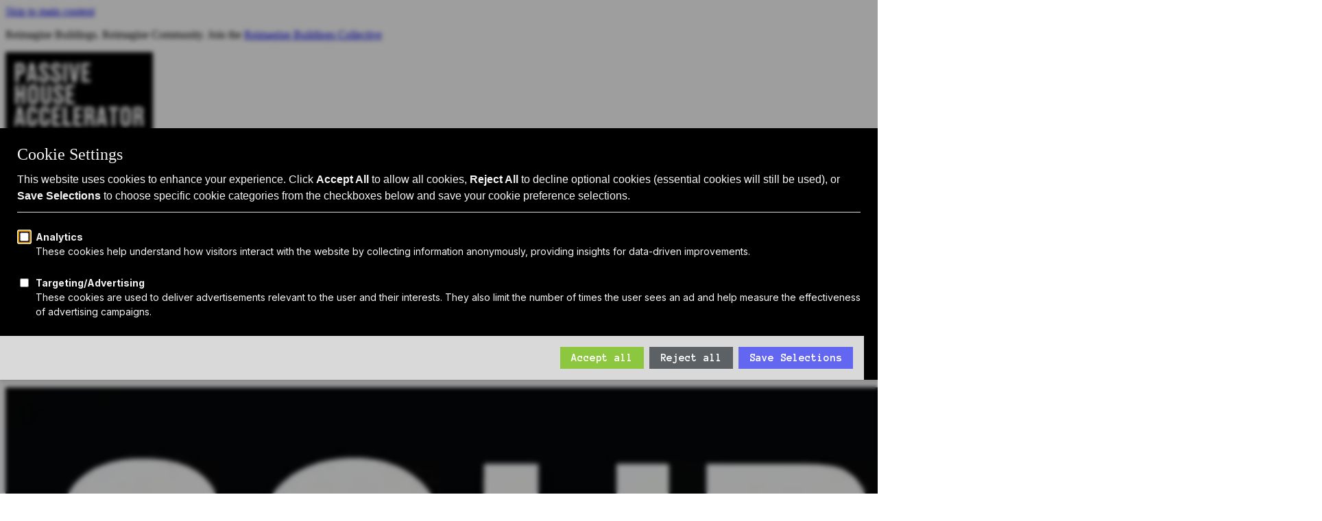

--- FILE ---
content_type: text/html; charset=UTF-8
request_url: https://passivehouseaccelerator.com/partners/source-2050
body_size: 10111
content:
<!DOCTYPE html>
<html lang="en" >
<head>
    

    
        <!-- SEO -->
        <title>Source 2050 | Passive House Accelerator</title>
<meta name="description" content="Source 2050 is the first mission-driven, curated marketplace of energy efficient and high performance building products that allows builders to find and purchase the best solutions for their projects." />
<meta property="og:type" content="website" />
<meta property="og:title" content="Source 2050" />
<meta property="og:description" content="Source 2050 is the first mission-driven, curated marketplace of energy efficient and high performance building products that allows builders to find and purchase the best solutions for their projects." />
<meta property="og:url" content="https://passivehouseaccelerator.com/partners/source-2050" />
<meta property="og:site_name" content="Passive House Accelerator" />
<meta property="og:locale" content="en_US" />
<meta name="twitter:card" content="summary_large_image" />
<meta name="twitter:title" content="Source 2050" />
<meta name="twitter:description" content="Source 2050 is the first mission-driven, curated marketplace of energy efficient and high performance building products that allows builders to find and purchase the best solutions for their projects." />
<meta property="og:image" content="https://passivehouseaccelerator.com/img/asset/cHVibGljLzIwMjMvMDkvc291cmNlLWxvZ28tc3RhY2tlZC1jb2xvci5qcGc/source-logo-stacked-color.jpg?p=seo_pro_og&s=321a44b337fef73bc8d6851dc71446a5" />
<meta property="og:image:width" content="1146" />
<meta property="og:image:height" content="600" />
<meta property="og:image:alt" content="" />
<meta name="twitter:image" content="https://passivehouseaccelerator.com/img/asset/cHVibGljLzIwMjMvMDkvc291cmNlLWxvZ28tc3RhY2tlZC1jb2xvci5qcGc/source-logo-stacked-color.jpg?p=seo_pro_twitter&s=cbe868a3199677c133d6015162f390f5" />
<meta name="twitter:image:alt" content="" />
<link href="https://passivehouseaccelerator.com" rel="home" />
<link href="https://passivehouseaccelerator.com/partners/source-2050" rel="canonical" />
<link type="text/plain" rel="author" href="https://passivehouseaccelerator.com/humans.txt" />
    

    <!-- Favicon -->
    <link rel="icon" type="image/png" sizes="16x16" href="/img/asset/cHVibGljL2d1aWRlbGluZXMvbG9nb3MvbG9nby1zcXVhcmUucG5n/logo-square.png?fm=png&w=16&s=0d2c8e22f5c9301db652adf5e53687e3">
    <link rel="icon" type="image/png" sizes="32x32" href="/img/asset/cHVibGljL2d1aWRlbGluZXMvbG9nb3MvbG9nby1zcXVhcmUucG5n/logo-square.png?fm=png&w=32&s=97a7462210f99f2878aa903b0633b598">
    <link rel="icon" type="image/png" sizes="48x48" href="/img/asset/cHVibGljL2d1aWRlbGluZXMvbG9nb3MvbG9nby1zcXVhcmUucG5n/logo-square.png?fm=png&w=48&s=c56cd3c0aedade52dae6d26de317c022">
    <link rel="apple-touch-icon" type="image/png" sizes="167x167" href="/img/asset/cHVibGljL2d1aWRlbGluZXMvbG9nb3MvbG9nby1zcXVhcmUucG5n/logo-square.png?fm=png&w=167&s=b922afcd7e4b4f61c16edbeedd50d425">
    <link rel="apple-touch-icon" type="image/png" sizes="180x180" href="/img/asset/cHVibGljL2d1aWRlbGluZXMvbG9nb3MvbG9nby1zcXVhcmUucG5n/logo-square.png?fm=png&w=180&s=51214a9319a0203bbce135ba5e9ba30e">
    <link rel="icon" type="image/png" sizes="192x192" href="/img/asset/cHVibGljL2d1aWRlbGluZXMvbG9nb3MvbG9nby1zcXVhcmUucG5n/logo-square.png?fm=png&w=192&s=0d5e992f324b60880506778fb407c646">

    

    <!-- Localization -->
    
        
            
                <link rel="alternate" hreflang="en-us" href="https://passivehouseaccelerator.com/partners/source-2050" />
            
        
    
    <!-- Responsive Settings -->
    <meta name="viewport" content="width=device-width, initial-scale=1.0">

    <!-- !HEAD > CUSTOM SITE SPECIFIC GLOBAL HEAD TAGS -->
    <!-- Google Tag Manager -->
<script type="aa53ef3221143f2f3ce7f311-text/javascript">(function(w,d,s,l,i){w[l]=w[l]||[];w[l].push({'gtm.start':
new Date().getTime(),event:'gtm.js'});var f=d.getElementsByTagName(s)[0],
j=d.createElement(s),dl=l!='dataLayer'?'&l='+l:'';j.async=true;j.src=
'https://www.googletagmanager.com/gtm.js?id='+i+dl;f.parentNode.insertBefore(j,f);
})(window,document,'script','dataLayer','GTM-5928GGG7');</script>
<!-- End Google Tag Manager -->
    <!-- /CUSTOM SITE SPECIFIC GLOBAL HEAD TAGS -->

    <!-- !HEAD > CORE STYLES, ICONS, & HEAD SCRIPTS -->
    <script src="https://kit.fontawesome.com/b3fdd469b4.js" crossorigin="anonymous" defer type="aa53ef3221143f2f3ce7f311-text/javascript"></script>

    <!-- Livewire Styles -->
    <!-- Livewire Styles --><style >[wire\:loading][wire\:loading], [wire\:loading\.delay][wire\:loading\.delay], [wire\:loading\.inline-block][wire\:loading\.inline-block], [wire\:loading\.inline][wire\:loading\.inline], [wire\:loading\.block][wire\:loading\.block], [wire\:loading\.flex][wire\:loading\.flex], [wire\:loading\.table][wire\:loading\.table], [wire\:loading\.grid][wire\:loading\.grid], [wire\:loading\.inline-flex][wire\:loading\.inline-flex] {display: none;}[wire\:loading\.delay\.none][wire\:loading\.delay\.none], [wire\:loading\.delay\.shortest][wire\:loading\.delay\.shortest], [wire\:loading\.delay\.shorter][wire\:loading\.delay\.shorter], [wire\:loading\.delay\.short][wire\:loading\.delay\.short], [wire\:loading\.delay\.default][wire\:loading\.delay\.default], [wire\:loading\.delay\.long][wire\:loading\.delay\.long], [wire\:loading\.delay\.longer][wire\:loading\.delay\.longer], [wire\:loading\.delay\.longest][wire\:loading\.delay\.longest] {display: none;}[wire\:offline][wire\:offline] {display: none;}[wire\:dirty]:not(textarea):not(input):not(select) {display: none;}:root {--livewire-progress-bar-color: #2299dd;}[x-cloak] {display: none !important;}[wire\:cloak] {display: none !important;}</style>

    <!-- Recaptcha -->
    <script src="https://www.google.com/recaptcha/api.js" async defer type="aa53ef3221143f2f3ce7f311-text/javascript"></script>


    <!-- Alpine -->
    <script defer src="/js/js.cookie.min.js" type="aa53ef3221143f2f3ce7f311-text/javascript"></script>

    <!-- Commerce Scripts -->
    

    <!-- /CORE STYLES, ICONS, & SCRIPTS -->

    <!-- !HEAD > CUSTOM SITE SPECIFIC THEME STYLES -->
    <link rel="preload" as="style" href="https://passivehouseaccelerator.com/build/assets/site-lMKO-vKG.css" /><link rel="stylesheet" href="https://passivehouseaccelerator.com/build/assets/site-lMKO-vKG.css" data-navigate-track="reload" />


    <!-- Optional Page Specific Internal Styles -->
    
<!-- Internal Styles -->
    <style>
        
    </style>

    <!-- /END CUSTOM SITE SPECIFIC THEME STYLES -->
<script data-cfasync="false" nonce="88173355-c67d-4b25-b968-0cf3d15e08a5">try{(function(w,d){!function(j,k,l,m){if(j.zaraz)console.error("zaraz is loaded twice");else{j[l]=j[l]||{};j[l].executed=[];j.zaraz={deferred:[],listeners:[]};j.zaraz._v="5874";j.zaraz._n="88173355-c67d-4b25-b968-0cf3d15e08a5";j.zaraz.q=[];j.zaraz._f=function(n){return async function(){var o=Array.prototype.slice.call(arguments);j.zaraz.q.push({m:n,a:o})}};for(const p of["track","set","debug"])j.zaraz[p]=j.zaraz._f(p);j.zaraz.init=()=>{var q=k.getElementsByTagName(m)[0],r=k.createElement(m),s=k.getElementsByTagName("title")[0];s&&(j[l].t=k.getElementsByTagName("title")[0].text);j[l].x=Math.random();j[l].w=j.screen.width;j[l].h=j.screen.height;j[l].j=j.innerHeight;j[l].e=j.innerWidth;j[l].l=j.location.href;j[l].r=k.referrer;j[l].k=j.screen.colorDepth;j[l].n=k.characterSet;j[l].o=(new Date).getTimezoneOffset();if(j.dataLayer)for(const t of Object.entries(Object.entries(dataLayer).reduce((u,v)=>({...u[1],...v[1]}),{})))zaraz.set(t[0],t[1],{scope:"page"});j[l].q=[];for(;j.zaraz.q.length;){const w=j.zaraz.q.shift();j[l].q.push(w)}r.defer=!0;for(const x of[localStorage,sessionStorage])Object.keys(x||{}).filter(z=>z.startsWith("_zaraz_")).forEach(y=>{try{j[l]["z_"+y.slice(7)]=JSON.parse(x.getItem(y))}catch{j[l]["z_"+y.slice(7)]=x.getItem(y)}});r.referrerPolicy="origin";r.src="/cdn-cgi/zaraz/s.js?z="+btoa(encodeURIComponent(JSON.stringify(j[l])));q.parentNode.insertBefore(r,q)};["complete","interactive"].includes(k.readyState)?zaraz.init():j.addEventListener("DOMContentLoaded",zaraz.init)}}(w,d,"zarazData","script");window.zaraz._p=async d$=>new Promise(ea=>{if(d$){d$.e&&d$.e.forEach(eb=>{try{const ec=d.querySelector("script[nonce]"),ed=ec?.nonce||ec?.getAttribute("nonce"),ee=d.createElement("script");ed&&(ee.nonce=ed);ee.innerHTML=eb;ee.onload=()=>{d.head.removeChild(ee)};d.head.appendChild(ee)}catch(ef){console.error(`Error executing script: ${eb}\n`,ef)}});Promise.allSettled((d$.f||[]).map(eg=>fetch(eg[0],eg[1])))}ea()});zaraz._p({"e":["(function(w,d){})(window,document)"]});})(window,document)}catch(e){throw fetch("/cdn-cgi/zaraz/t"),e;};</script></head>

<body data-spy="scroll" data-target="#navbar-scroll" data-offset="60" id="page-52ad2dc9-5fac-4a18-80da-eda9e80af1ad" class="site-default " x-data>
    <!-- SKIP TO MAIN CONTENT -->
    <a href="#wrapper" class="sr-only sr-only-focusable">Skip to main content</a>

    <!-- Tags Body -->
    <!-- Google Tag Manager (noscript) -->
<noscript><iframe src="https://www.googletagmanager.com/ns.html?id=GTM-5928GGG7"
height="0" width="0" style="display:none;visibility:hidden"></iframe></noscript>
<!-- End Google Tag Manager (noscript) -->
    
        
    

    <!-- !HEADER -->
    

    

    <!-- !WRAPPER -->
    <div id="wrapper" class="clearfix" role="main">
        <!-- !WAPPER > HEADER -->
        
            
    
        <!-- !GLOBAL CONTENT > Alert -->
        <div class="p-0 m-0 container-fluid global-alert">
            <div class="p-0 m-0 row">
                <div class="p-0 m-0 col-12">
                    <div class="p-2 m-0 text-center rounded-0 alert alert-dark" role="alert">
                        <p>Reimagine Buildings. Reimagine Community. Join the <a href="https://collective.reimaginebuildings.com/">Reimagine Buildings Collective</a> </p>
                    </div>
                </div>
            </div>
        </div>
    

<nav class="navbar navbar-expand-lg navbar-main bg-white py-lg-2">
	<div class="container-lg px-lg-0">
        <div class="w-100 w-lg-auto ">
            <div class="container d-flex justify-content-between align-items-center">
                <div class="navbar-brand">
                    <a href="/">
                        <img src="/img/passivehouse-logo.svg" alt="Passive House Accelerator" />
                    </a>
                    <p class="mt-2 mb-0 text-black font-weight-bold">Catalyst for Zero Carbon Building</p>
                </div>
                <a class="ml-auto mr-3 search d-lg-none" data-toggle="modal" data-target="#searchModal"><i class="far fa-search"></i><span class="sr-only">Search</span></a>
                <button class="navbar-toggler hamburger hamburger--squeeze collapsed" type="button" data-toggle="collapse" data-target="#navbarSupportedContent" aria-controls="navbarSupportedContent" aria-expanded="false" aria-label="Toggle navigation">
                    <div class="hamburger-box">
                        <div class="hamburger-inner"></div>
                    </div>
                </button>
            </div>
        </div>
        <div class="nav-background">
            <div class="container overflow-hidden position-relative overflow-lg-visible">
                <div class="collapse navbar-collapse" id="navbarSupportedContent">
                    <div class="py-4 ml-auto d-flex flex-column py-lg-0">
                        <ul class="order-2 navbar-nav navbar-nav-small justify-content-end order-lg-1">
    
        
    
</ul>

                        <ul class="order-1 navbar-nav justify-content-end align-items-lg-end order-lg-2">
    <!-- Main Nav -->
    
        
            <li class="nav-item dropdown">
                <a
                    class="nav-link dropdown-toggle"
                    href="#"
                    id="navbarDropdown2"
                    role="button"
                    data-toggle="dropdown"
                    aria-haspopup="true"
                    aria-expanded="false">
                    Passive House 101
                </a>

                <div class="dropdown-menu dropdown-menu-left" aria-labelledby="navbarDropdown2">
                    <div class="dropdown-item-group">
                        
                            <a href="/passive-house" class="dropdown-item">Passive House Intro</a>

                        
                            <a href="/passive-house/benefits" class="dropdown-item">Why: Benefits</a>

                        
                            <a href="/passive-house/standards" class="dropdown-item">What: Standards</a>

                        
                            <a href="/passive-house/design" class="dropdown-item">How: Design Principles</a>

                        
                            <a href="/passive-house/retrofits" class="dropdown-item">Passive House Retrofits</a>

                        
                    </div>
                </div>
            </li>
        
    
        
            <li class="nav-item dropdown">
                <a
                    class="nav-link dropdown-toggle"
                    href="#"
                    id="navbarDropdown2"
                    role="button"
                    data-toggle="dropdown"
                    aria-haspopup="true"
                    aria-expanded="false">
                    Attend
                </a>

                <div class="dropdown-menu dropdown-menu-left" aria-labelledby="navbarDropdown2">
                    <div class="dropdown-item-group">
                        
                            <a href="/events" class="dropdown-item">Events Calendar</a>

                        
                            <a href="/events/passive-house-live" class="dropdown-item">Passive House Accelerator LIVE!</a>

                        
                    </div>
                </div>
            </li>
        
    
        
            <li class="nav-item dropdown">
                <a
                    class="nav-link dropdown-toggle"
                    href="#"
                    id="navbarDropdown2"
                    role="button"
                    data-toggle="dropdown"
                    aria-haspopup="true"
                    aria-expanded="false">
                    Explore
                </a>

                <div class="dropdown-menu dropdown-menu-left" aria-labelledby="navbarDropdown2">
                    <div class="dropdown-item-group">
                        
                            <a href="/articles" class="dropdown-item">Articles</a>

                        
                            <a href="/videos" class="dropdown-item">Videos</a>

                        
                            <a href="/magazine" class="dropdown-item">Magazine</a>

                        
                            <a href="/projects" class="dropdown-item">Projects</a>

                        
                            <a href="/podcast" class="dropdown-item">Podcast</a>

                        
                            <a href="https://shop.spreadshirt.com/passive-house-accelerator/" class="dropdown-item">Shop</a>

                        
                            <a href="https://docs.google.com/forms/d/e/1FAIpQLSeAJPGvSNUSTMrqDbOGg4ljcQGb56ZocDtZaBxVGgkDKzAfHw/viewform?gxids=7628" class="dropdown-item">Submit your project</a>

                        
                    </div>
                </div>
            </li>
        
    
        
            <li class="nav-item dropdown">
                <a
                    class="nav-link dropdown-toggle"
                    href="#"
                    id="navbarDropdown2"
                    role="button"
                    data-toggle="dropdown"
                    aria-haspopup="true"
                    aria-expanded="false">
                    About Us
                </a>

                <div class="dropdown-menu dropdown-menu-left" aria-labelledby="navbarDropdown2">
                    <div class="dropdown-item-group">
                        
                            <a href="/about" class="dropdown-item">Who We Are</a>

                        
                            <a href="/about/sponsors" class="dropdown-item">Sponsors</a>

                        
                            <a href="/manufacturers" class="dropdown-item">Manufacturer Partners</a>

                        
                            <a href="/services" class="dropdown-item">Services</a>

                        
                            <a href="/subscribe" class="dropdown-item">Subscribe to PH Weekly</a>

                        
                    </div>
                </div>
            </li>
        
    
        
            <li class="nav-item">
                <a href="https://www.reimaginebuildings.com/" class="nav-link">Join RB Collective</a>

            </li>
        
    
    <li class="nav-item"><a class="nav-link search d-none d-lg-inline-block" data-toggle="modal" data-target="#searchModal"><i class="far fa-search"></i> Search</a></li>
</ul>

                    </div>
                </div>
            </div>
        </div>
    </div>
</nav>


<div class="modal fade" id="searchModal" tabindex="-1" role="dialog" aria-labelledby="searchModalLabel" aria-hidden="true" data-backdrop="static">
  <div class="modal-dialog modal-dialog-centered modal-lg">
    <div class="modal-content">
      <div class="modal-header">

      </div>
      <div class="modal-body">
        <form action="/search" method="GET">
          <div class="form-group border-bottom-1 d-flex" >
            <label for="navSearch" class="sr-only col-form-label">Search</label>
            <input name="q" type="search" class="pl-0 form-control" id="navSearch" placeholder="Search">
            <button type="button" class="close" data-dismiss="modal" aria-label="Close">
                <span class="fal fa-times"></span>
            </button>
          </div>
        </form>
      </div>
    </div>
  </div>
</div>

        

        

	      <!-- !WRAPPER > CONTENT -->
        
<!-- !BODY CONTENT -->
<section id="content" class="pt-5 pb-0">
	<div class="p-0 content-wrap">
        
            
                

                
                
                    
<!-- !BODY CONTENT > Text -->
<section class="text">
	<div class="container">
		<div class="row justify-content-center">
			<div class="col-xl-8 col-lg-9 px-4 px-sm-2">
				<article>
                    <h1>Source 2050</h1>
				</article>
			</div>
		</div>
	</div>
</section>


                
                    
  <!-- !BODY CONTENT > grid_16 -->
<section id="lp7il25h" class="grid_16 ">
    <div class="container">
        <div class="row justify-content-center">
            
                
                    <div class="col-12 col-lg-4 d-flex">
                        <div class="card ">
    
        
    <img
        style="object-position: 50% 50%"
        alt="Source Logo Stacked 1665451190"
         width="1920"
         height="1026"
        src="
    /img/asset/cHVibGljL21hbnVmYWN0dXJlcnMvU291cmNlLUxvZ28tU3RhY2tlZC0xNjY1NDUxMTkwLnBuZw/Source-Logo-Stacked-1665451190.png?w=960&fit=crop&fm=webp&q=60&filt=0&s=25aa47975b5cd9067c0651d815fd16c6

"
        class="card-img-top"
        
            srcset="
                
    /img/asset/cHVibGljL21hbnVmYWN0dXJlcnMvU291cmNlLUxvZ28tU3RhY2tlZC0xNjY1NDUxMTkwLnBuZw/Source-Logo-Stacked-1665451190.png?w=582&fit=crop&fm=webp&q=60&filt=0&s=b992642818e0e8cf0597f883fdfbb703

 582w,
                
    /img/asset/cHVibGljL21hbnVmYWN0dXJlcnMvU291cmNlLUxvZ28tU3RhY2tlZC0xNjY1NDUxMTkwLnBuZw/Source-Logo-Stacked-1665451190.png?w=768&fit=crop&fm=webp&q=60&filt=0&s=65a504254997226e0ac85e3e4d19b36e

 768w,
                
    /img/asset/cHVibGljL21hbnVmYWN0dXJlcnMvU291cmNlLUxvZ28tU3RhY2tlZC0xNjY1NDUxMTkwLnBuZw/Source-Logo-Stacked-1665451190.png?w=960&fit=crop&fm=webp&q=60&filt=0&s=25aa47975b5cd9067c0651d815fd16c6

 960w,
                
    /img/asset/cHVibGljL21hbnVmYWN0dXJlcnMvU291cmNlLUxvZ28tU3RhY2tlZC0xNjY1NDUxMTkwLnBuZw/Source-Logo-Stacked-1665451190.png?w=1200&fit=crop&fm=webp&q=60&filt=0&s=e6ce6e5e3d191fe9b1898401a03a5c5d

 1200w,
                
    /img/asset/cHVibGljL21hbnVmYWN0dXJlcnMvU291cmNlLUxvZ28tU3RhY2tlZC0xNjY1NDUxMTkwLnBuZw/Source-Logo-Stacked-1665451190.png?w=1920&fit=crop&fm=webp&q=60&filt=0&s=f10e1af9ab068594b61ccab2c855fc45

 1920w
            "
            
            sizes="
                
                    (max-width: 575px) 554px,
                
                
                    (min-width: 576px) and (max-width: 768px) 249px,
                
                
                    (min-width: 768px) and (max-width: 991px) 336px,
                
                
                    (min-width: 992px) and (max-width: 1199px) 296px,
                
                
                    (min-width: 1200px) 354px,
                
                100vw
            "
        
        loading="lazy"
    />


    
    <div class="py-3 card-body">
        
        
    </div>
</div>

                    </div>
                
            
                
                    <div class="col-12 col-lg-4 d-flex">
                        <div class="card ">
    
    <div class="py-3 card-body">
        <h3 class="h3 mb-1">Contact</h3>
        <p><strong>Website(s)</strong></p><p><a href="https://source2050.com/"><u>https://source2050.com/</u></a></p>
    </div>
</div>

                    </div>
                
            
                
                    <div class="col-12 col-lg-4 d-flex">
                        <div class="card ">
    
    <div class="py-3 card-body">
        <h3 class="h3 mb-1">Work</h3>
        <p><strong>Category</strong></p><ul><li><p>Building Envelope</p></li><li><p>Building Mechanical / Services</p></li><li><p>Automation Controls</p></li><li><p>Windows &amp; Doors</p></li></ul>
    </div>
</div>

                    </div>
                
            
        </div>
    </div>
</section>
<!-- / end -->

  



                
                    
<!-- !BODY CONTENT > Text -->
<section class="text">
	<div class="container">
		<div class="row justify-content-center">
			<div class="col-xl-8 col-lg-9 px-4 px-sm-2">
				<article>
                    <h2>Description</h2><p>Source 2050 is the first mission-driven, curated marketplace of energy efficient and high performance building products that allows builders to find and purchase the best solutions for their projects.</p><p style="text-align: start;">Source 2050 lets architects, contractors and engineers search, filter, and compare products by the specs that matter to them. They can create and share with their teams project-specific, collaborative Spec Lists with accurate pricing, shipping times and get support directly from the manufacturer of every product.</p><p style="text-align: start;">Launching soon, Source 2050 will be rolling out additional features that will make building efficiently even easier, from advanced fulfillment solutions to take off and sizing tools to best-in-class educational resources, workshops and partnerships.</p><p style="text-align: start;">Together, we will build better today to preserve our tomorrow.</p><p></p>
				</article>
			</div>
		</div>
	</div>
</section>


                
                    
  <!-- !BODY CONTENT > horizontal_rule -->

    <div class="container horizontal_rule default">
        <hr/>
    </div>


  



                
                    
<!-- !BODY CONTENT > Text -->
<section class="text">
	<div class="container">
		<div class="row justify-content-center">
			<div class="col-xl-8 col-lg-9 px-4 px-sm-2">
				<article>
                    <p></p>
				</article>
			</div>
		</div>
	</div>
</section>


                
                    
    <!-- !BODY CONTENT > entries_1 -->
<section id="lp7jmufk" class="entries_1">
    <div class="container">
        
            <div class="row">
                <h2 class="text-center block-heading col">Related Articles</h2>
            </div>
        

        <div wire:snapshot="{&quot;data&quot;:{&quot;chosen_filters&quot;:[[],{&quot;s&quot;:&quot;arr&quot;}],&quot;collection&quot;:null,&quot;collections&quot;:[[],{&quot;s&quot;:&quot;arr&quot;}],&quot;column_classes&quot;:null,&quot;container_classes&quot;:null,&quot;crop&quot;:&quot;rectangle&quot;,&quot;date_format&quot;:&quot;n\/j\/y&quot;,&quot;filteredLocations&quot;:null,&quot;entry_ids&quot;:[[&quot;c73686f7-387a-4dd6-9db6-de3ecccbb6c3&quot;,&quot;c82347af-88a2-4809-9595-faf8b8cad675&quot;,&quot;57cd054e-85da-41f8-b9d9-d262fa6c2f0b&quot;,&quot;5dc3ce49-9a84-4f73-8c33-0ff1d67ae6cb&quot;],{&quot;s&quot;:&quot;arr&quot;}],&quot;entries_choice&quot;:&quot;entries&quot;,&quot;filter_by&quot;:[[],{&quot;s&quot;:&quot;arr&quot;}],&quot;filter_condition&quot;:[{&quot;value&quot;:&quot;any&quot;,&quot;label&quot;:&quot;OR&quot;,&quot;key&quot;:&quot;any&quot;},{&quot;s&quot;:&quot;arr&quot;}],&quot;hide_author&quot;:false,&quot;hide_points_of_interest&quot;:false,&quot;hide_summary&quot;:true,&quot;limit&quot;:6,&quot;no_results_text&quot;:null,&quot;paginate&quot;:false,&quot;show_categories&quot;:true,&quot;show_date&quot;:true,&quot;sort&quot;:&quot;default&quot;,&quot;user_filters&quot;:[[],{&quot;class&quot;:&quot;Illuminate\\Support\\Collection&quot;,&quot;s&quot;:&quot;clctn&quot;}],&quot;use_location&quot;:false,&quot;users&quot;:null,&quot;siteHandle&quot;:&quot;default&quot;,&quot;paginators&quot;:[[],{&quot;s&quot;:&quot;arr&quot;}]},&quot;memo&quot;:{&quot;id&quot;:&quot;ZFeM8mJD3P6jfHQBQzb9&quot;,&quot;name&quot;:&quot;articles.three&quot;,&quot;path&quot;:&quot;partners\/source-2050&quot;,&quot;method&quot;:&quot;GET&quot;,&quot;children&quot;:[],&quot;scripts&quot;:[],&quot;assets&quot;:[],&quot;errors&quot;:[],&quot;locale&quot;:&quot;en&quot;},&quot;checksum&quot;:&quot;3443212728e1415b52a09a4f36ae14caf36cc975f536ae65e41eed2abe67c2e7&quot;}" wire:effects="{&quot;url&quot;:{&quot;chosen_filters&quot;:{&quot;as&quot;:&quot;filters&quot;,&quot;use&quot;:&quot;replace&quot;,&quot;alwaysShow&quot;:false,&quot;except&quot;:null}},&quot;listeners&quot;:[&quot;refreshArticles&quot;]}" wire:id="ZFeM8mJD3P6jfHQBQzb9">
    
    <div class="row justify-content-center" id="entries">
        
            
            
    
        
    <a href="/articles/solving-the-passive-house-materials-marketplace" class="col-12 col-md-6 col-lg-4 d-flex" wire:key="c73686f7-387a-4dd6-9db6-de3ecccbb6c3">
        <div class="card hover-effect term-news term-sponsored term-article">
    
    

    <div class="card-img-wrapper">
        
    <img
        style="object-position: 50% 50%"
        alt="logo tagline blue marble"
         width="1280"
         height="720"
        src="
    
        /img/asset/cHVibGljL2FydGljbGVzL2xvZ28tdGFnbGluZS1ibHVlLW1hcmJsZS5wbmc/logo-tagline-blue-marble.png?w=640&h=360&fit=crop&fm=webp&q=60&filt=0&s=e0baff1baf5d6ce87a207b0b65bed2dd
    

"
        class="card-img-top"
        
            srcset="
                
    
        /img/asset/cHVibGljL2FydGljbGVzL2xvZ28tdGFnbGluZS1ibHVlLW1hcmJsZS5wbmc/logo-tagline-blue-marble.png?w=388&h=218&fit=crop&fm=webp&q=60&filt=0&s=bab368c66fc671033d73bdfeaeb8e887
    

 388w,
                
    
        /img/asset/cHVibGljL2FydGljbGVzL2xvZ28tdGFnbGluZS1ibHVlLW1hcmJsZS5wbmc/logo-tagline-blue-marble.png?w=512&h=288&fit=crop&fm=webp&q=60&filt=0&s=fa0f4bdd862e665c5a19fd564f6de146
    

 512w,
                
    
        /img/asset/cHVibGljL2FydGljbGVzL2xvZ28tdGFnbGluZS1ibHVlLW1hcmJsZS5wbmc/logo-tagline-blue-marble.png?w=640&h=360&fit=crop&fm=webp&q=60&filt=0&s=e0baff1baf5d6ce87a207b0b65bed2dd
    

 640w,
                
    
        /img/asset/cHVibGljL2FydGljbGVzL2xvZ28tdGFnbGluZS1ibHVlLW1hcmJsZS5wbmc/logo-tagline-blue-marble.png?w=800&h=450&fit=crop&fm=webp&q=60&filt=0&s=ab6e789bb5a81adc654ec5bee1cd84e0
    

 800w,
                
    
        /img/asset/cHVibGljL2FydGljbGVzL2xvZ28tdGFnbGluZS1ibHVlLW1hcmJsZS5wbmc/logo-tagline-blue-marble.png?w=1280&h=720&fit=crop&fm=webp&q=60&filt=0&s=045a8a5a1ff78f507140889caeb42afa
    

 1280w
            "
            
            sizes="
                
                    (max-width: 575px) 100vw,
                
                
                    (min-width: 576px) and (max-width: 768px) 100vw,
                
                
                    (min-width: 768px) and (max-width: 991px) 100vw,
                
                
                    (min-width: 992px) and (max-width: 1199px) 100vw,
                
                
                    (min-width: 1200px) 100vw,
                
                100vw
            "
        
        loading="lazy"
    />


    </div>
    <div class="py-3 card-body">
        <p class="small">10/24/22</p>
        <h2>Solving the Passive House Materials Marketplace</h2>
        
        
        
        <p class="opacity-50 small">News, Sponsored, Article</p>
    </div>
    
        
            
                
                    <div class="card-footer">
                        <div class="d-flex align-items-center">
                            
    <img
        style="object-position: 50% 50%"
        alt="Michael Ingui"
         width="300"
         height="300"
        src="
    
        /img/asset/cHVibGljL2F2YXRhcnMvSU1HXzQxMDAuanBn/IMG_4100.jpg?w=150&h=150&fit=crop&fm=webp&q=60&filt=0&s=e0296aedf4bf45437a9c90fdad7fda6d
    

"
        class="mr-2 avatar"
        
            srcset="
                
    
        /img/asset/cHVibGljL2F2YXRhcnMvSU1HXzQxMDAuanBn/IMG_4100.jpg?w=91&h=91&fit=crop&fm=webp&q=60&filt=0&s=155f04a6aa6f05ea2bfb6673adf53ab2
    

 91w,
                
    
        /img/asset/cHVibGljL2F2YXRhcnMvSU1HXzQxMDAuanBn/IMG_4100.jpg?w=120&h=120&fit=crop&fm=webp&q=60&filt=0&s=6ea3a49c6536c796bb686eaf321af4fb
    

 120w,
                
    
        /img/asset/cHVibGljL2F2YXRhcnMvSU1HXzQxMDAuanBn/IMG_4100.jpg?w=150&h=150&fit=crop&fm=webp&q=60&filt=0&s=e0296aedf4bf45437a9c90fdad7fda6d
    

 150w,
                
    
        /img/asset/cHVibGljL2F2YXRhcnMvSU1HXzQxMDAuanBn/IMG_4100.jpg?w=188&h=188&fit=crop&fm=webp&q=60&filt=0&s=a0a441123621f24dae45b7ee26b0e7aa
    

 188w,
                
    
        /img/asset/cHVibGljL2F2YXRhcnMvSU1HXzQxMDAuanBn/IMG_4100.jpg?w=300&h=300&fit=crop&fm=webp&q=60&filt=0&s=8110b7e0e979c7699914ef3aadd166d5
    

 300w
            "
            
            sizes="
                
                    (max-width: 575px) 100vw,
                
                
                    (min-width: 576px) and (max-width: 768px) 100vw,
                
                
                    (min-width: 768px) and (max-width: 991px) 100vw,
                
                
                    (min-width: 992px) and (max-width: 1199px) 100vw,
                
                
                    (min-width: 1200px) 100vw,
                
                100vw
            "
        
        loading="lazy"
    />


                            <span>Michael Ingui</span>
                        </div>
                    </div>
                
                    <div class="card-footer">
                        <div class="d-flex align-items-center">
                            
    <img
        style="object-position: 50% 50%"
        alt="John Knapp"
         width="300"
         height="300"
        src="
    
        /img/asset/cHVibGljL2F2YXRhcnMvam9obi1rbmFwcC5qcGVn/john-knapp.jpeg?w=150&h=150&fit=crop&fm=webp&q=60&filt=0&s=0488b29773a7fbcf7330ff7b434bb2b8
    

"
        class="mr-2 avatar"
        
            srcset="
                
    
        /img/asset/cHVibGljL2F2YXRhcnMvam9obi1rbmFwcC5qcGVn/john-knapp.jpeg?w=91&h=91&fit=crop&fm=webp&q=60&filt=0&s=071b5cab7bf00c434c0fff1b00cbf8f0
    

 91w,
                
    
        /img/asset/cHVibGljL2F2YXRhcnMvam9obi1rbmFwcC5qcGVn/john-knapp.jpeg?w=120&h=120&fit=crop&fm=webp&q=60&filt=0&s=6e6bea5f0295de31855ed9edf0f2b842
    

 120w,
                
    
        /img/asset/cHVibGljL2F2YXRhcnMvam9obi1rbmFwcC5qcGVn/john-knapp.jpeg?w=150&h=150&fit=crop&fm=webp&q=60&filt=0&s=0488b29773a7fbcf7330ff7b434bb2b8
    

 150w,
                
    
        /img/asset/cHVibGljL2F2YXRhcnMvam9obi1rbmFwcC5qcGVn/john-knapp.jpeg?w=188&h=188&fit=crop&fm=webp&q=60&filt=0&s=f8a58aca91c05c892767bb0aea8f5d54
    

 188w,
                
    
        /img/asset/cHVibGljL2F2YXRhcnMvam9obi1rbmFwcC5qcGVn/john-knapp.jpeg?w=300&h=300&fit=crop&fm=webp&q=60&filt=0&s=218653461ba7f15d51741c25a5963956
    

 300w
            "
            
            sizes="
                
                    (max-width: 575px) 100vw,
                
                
                    (min-width: 576px) and (max-width: 768px) 100vw,
                
                
                    (min-width: 768px) and (max-width: 991px) 100vw,
                
                
                    (min-width: 992px) and (max-width: 1199px) 100vw,
                
                
                    (min-width: 1200px) 100vw,
                
                100vw
            "
        
        loading="lazy"
    />


                            <span>John Knapp</span>
                        </div>
                    </div>
                
            
        
    
</div>

    </a>


    
        
    <a href="/articles/using-ultrasound-to-detect-air-leaks-with-coltraco-s-portscanner-r-airtight" class="col-12 col-md-6 col-lg-4 d-flex" wire:key="c82347af-88a2-4809-9595-faf8b8cad675">
        <div class="card hover-effect term-sponsored term-airtightness">
    
    

    <div class="card-img-wrapper">
        
    <img
        style="object-position: 50% 50%"
        alt="20220311 122100"
         width="1280"
         height="720"
        src="
    
        /img/asset/cHVibGljL2FydGljbGVzLzIwMjIwMzExXzEyMjEwMC5qcGc/20220311_122100.jpg?w=640&h=360&fit=crop&fm=webp&q=60&filt=0&s=ec706a65d55cc4d2fb91a067939d4b2a
    

"
        class="card-img-top"
        
            srcset="
                
    
        /img/asset/cHVibGljL2FydGljbGVzLzIwMjIwMzExXzEyMjEwMC5qcGc/20220311_122100.jpg?w=388&h=218&fit=crop&fm=webp&q=60&filt=0&s=b62c86763694aed40e4530b2cac01529
    

 388w,
                
    
        /img/asset/cHVibGljL2FydGljbGVzLzIwMjIwMzExXzEyMjEwMC5qcGc/20220311_122100.jpg?w=512&h=288&fit=crop&fm=webp&q=60&filt=0&s=011651618d941b18d750b0d508e7069e
    

 512w,
                
    
        /img/asset/cHVibGljL2FydGljbGVzLzIwMjIwMzExXzEyMjEwMC5qcGc/20220311_122100.jpg?w=640&h=360&fit=crop&fm=webp&q=60&filt=0&s=ec706a65d55cc4d2fb91a067939d4b2a
    

 640w,
                
    
        /img/asset/cHVibGljL2FydGljbGVzLzIwMjIwMzExXzEyMjEwMC5qcGc/20220311_122100.jpg?w=800&h=450&fit=crop&fm=webp&q=60&filt=0&s=b26bc2c5b52873c4be8ba37a1c098ab3
    

 800w,
                
    
        /img/asset/cHVibGljL2FydGljbGVzLzIwMjIwMzExXzEyMjEwMC5qcGc/20220311_122100.jpg?w=1280&h=720&fit=crop&fm=webp&q=60&filt=0&s=c738f4eb1b43bea14d42df68576c3808
    

 1280w
            "
            
            sizes="
                
                    (max-width: 575px) 100vw,
                
                
                    (min-width: 576px) and (max-width: 768px) 100vw,
                
                
                    (min-width: 768px) and (max-width: 991px) 100vw,
                
                
                    (min-width: 992px) and (max-width: 1199px) 100vw,
                
                
                    (min-width: 1200px) 100vw,
                
                100vw
            "
        
        loading="lazy"
    />


    </div>
    <div class="py-3 card-body">
        <p class="small">2/13/23</p>
        <h2>Using Ultrasound to Detect Air Leaks with Coltraco's Portscanner® Airtight</h2>
        
        
        
        <p class="opacity-50 small">Sponsored, Airtightness</p>
    </div>
    
        
            
        
    
</div>

    </a>


    
        
    <a href="/articles/source-2050-joins-the-accelerator-as-a-champion-sponsor" class="col-12 col-md-6 col-lg-4 d-flex" wire:key="57cd054e-85da-41f8-b9d9-d262fa6c2f0b">
        <div class="card hover-effect term-news term-article term-sponsored">
    
    

    <div class="card-img-wrapper">
        
    <img
        style="object-position: 50% 50%"
        alt="logo tagline blue marble"
         width="1280"
         height="720"
        src="
    
        /img/asset/cHVibGljL2FydGljbGVzL2xvZ28tdGFnbGluZS1ibHVlLW1hcmJsZS5wbmc/logo-tagline-blue-marble.png?w=640&h=360&fit=crop&fm=webp&q=60&filt=0&s=e0baff1baf5d6ce87a207b0b65bed2dd
    

"
        class="card-img-top"
        
            srcset="
                
    
        /img/asset/cHVibGljL2FydGljbGVzL2xvZ28tdGFnbGluZS1ibHVlLW1hcmJsZS5wbmc/logo-tagline-blue-marble.png?w=388&h=218&fit=crop&fm=webp&q=60&filt=0&s=bab368c66fc671033d73bdfeaeb8e887
    

 388w,
                
    
        /img/asset/cHVibGljL2FydGljbGVzL2xvZ28tdGFnbGluZS1ibHVlLW1hcmJsZS5wbmc/logo-tagline-blue-marble.png?w=512&h=288&fit=crop&fm=webp&q=60&filt=0&s=fa0f4bdd862e665c5a19fd564f6de146
    

 512w,
                
    
        /img/asset/cHVibGljL2FydGljbGVzL2xvZ28tdGFnbGluZS1ibHVlLW1hcmJsZS5wbmc/logo-tagline-blue-marble.png?w=640&h=360&fit=crop&fm=webp&q=60&filt=0&s=e0baff1baf5d6ce87a207b0b65bed2dd
    

 640w,
                
    
        /img/asset/cHVibGljL2FydGljbGVzL2xvZ28tdGFnbGluZS1ibHVlLW1hcmJsZS5wbmc/logo-tagline-blue-marble.png?w=800&h=450&fit=crop&fm=webp&q=60&filt=0&s=ab6e789bb5a81adc654ec5bee1cd84e0
    

 800w,
                
    
        /img/asset/cHVibGljL2FydGljbGVzL2xvZ28tdGFnbGluZS1ibHVlLW1hcmJsZS5wbmc/logo-tagline-blue-marble.png?w=1280&h=720&fit=crop&fm=webp&q=60&filt=0&s=045a8a5a1ff78f507140889caeb42afa
    

 1280w
            "
            
            sizes="
                
                    (max-width: 575px) 100vw,
                
                
                    (min-width: 576px) and (max-width: 768px) 100vw,
                
                
                    (min-width: 768px) and (max-width: 991px) 100vw,
                
                
                    (min-width: 992px) and (max-width: 1199px) 100vw,
                
                
                    (min-width: 1200px) 100vw,
                
                100vw
            "
        
        loading="lazy"
    />


    </div>
    <div class="py-3 card-body">
        <p class="small">11/21/22</p>
        <h2>Source 2050 Joins the Accelerator as a Champion Sponsor</h2>
        
        
        
        <p class="opacity-50 small">News, Article, Sponsored</p>
    </div>
    
        
            
        
    
</div>

    </a>


    
        
    <a href="/articles/michael-ingui-announces-source-2050" class="col-12 col-md-6 col-lg-4 d-flex" wire:key="5dc3ce49-9a84-4f73-8c33-0ff1d67ae6cb">
        <div class="card hover-effect term-article term-sponsored term-news">
    
    

    <div class="card-img-wrapper">
        
    <img
        style="object-position: 50% 50%"
        alt="Source 2050 logo"
         width="1280"
         height="720"
        src="
    
        /img/asset/cHVibGljL2FydGljbGVzL1NvdXJjZS0yMDUwLWxvZ28ucG5n/Source-2050-logo.png?w=640&h=360&fit=crop&fm=webp&q=60&filt=0&s=20fbcccc7c7450808191b8708765dac5
    

"
        class="card-img-top"
        
            srcset="
                
    
        /img/asset/cHVibGljL2FydGljbGVzL1NvdXJjZS0yMDUwLWxvZ28ucG5n/Source-2050-logo.png?w=388&h=218&fit=crop&fm=webp&q=60&filt=0&s=6d42d885845a14a4d415d3fe1f07ffeb
    

 388w,
                
    
        /img/asset/cHVibGljL2FydGljbGVzL1NvdXJjZS0yMDUwLWxvZ28ucG5n/Source-2050-logo.png?w=512&h=288&fit=crop&fm=webp&q=60&filt=0&s=a85c426e6d4ca3ccdf4602676863f079
    

 512w,
                
    
        /img/asset/cHVibGljL2FydGljbGVzL1NvdXJjZS0yMDUwLWxvZ28ucG5n/Source-2050-logo.png?w=640&h=360&fit=crop&fm=webp&q=60&filt=0&s=20fbcccc7c7450808191b8708765dac5
    

 640w,
                
    
        /img/asset/cHVibGljL2FydGljbGVzL1NvdXJjZS0yMDUwLWxvZ28ucG5n/Source-2050-logo.png?w=800&h=450&fit=crop&fm=webp&q=60&filt=0&s=1a2d7de5291c7a51711c1e55d8895785
    

 800w,
                
    
        /img/asset/cHVibGljL2FydGljbGVzL1NvdXJjZS0yMDUwLWxvZ28ucG5n/Source-2050-logo.png?w=1280&h=720&fit=crop&fm=webp&q=60&filt=0&s=e51619bf258491b44de48567a24c2aa6
    

 1280w
            "
            
            sizes="
                
                    (max-width: 575px) 100vw,
                
                
                    (min-width: 576px) and (max-width: 768px) 100vw,
                
                
                    (min-width: 768px) and (max-width: 991px) 100vw,
                
                
                    (min-width: 992px) and (max-width: 1199px) 100vw,
                
                
                    (min-width: 1200px) 100vw,
                
                100vw
            "
        
        loading="lazy"
    />


    </div>
    <div class="py-3 card-body">
        <p class="small">10/13/21</p>
        <h2>Michael Ingui Announces Source 2050</h2>
        
        
        
        <p class="opacity-50 small">Article, Sponsored, News</p>
    </div>
    
        
            
                
                    <div class="card-footer">
                        <div class="d-flex align-items-center">
                            
    <img
        style="object-position: 50% 50%"
        alt="Michael Ingui"
         width="300"
         height="300"
        src="
    
        /img/asset/cHVibGljL2F2YXRhcnMvSU1HXzQxMDAuanBn/IMG_4100.jpg?w=150&h=150&fit=crop&fm=webp&q=60&filt=0&s=e0296aedf4bf45437a9c90fdad7fda6d
    

"
        class="mr-2 avatar"
        
            srcset="
                
    
        /img/asset/cHVibGljL2F2YXRhcnMvSU1HXzQxMDAuanBn/IMG_4100.jpg?w=91&h=91&fit=crop&fm=webp&q=60&filt=0&s=155f04a6aa6f05ea2bfb6673adf53ab2
    

 91w,
                
    
        /img/asset/cHVibGljL2F2YXRhcnMvSU1HXzQxMDAuanBn/IMG_4100.jpg?w=120&h=120&fit=crop&fm=webp&q=60&filt=0&s=6ea3a49c6536c796bb686eaf321af4fb
    

 120w,
                
    
        /img/asset/cHVibGljL2F2YXRhcnMvSU1HXzQxMDAuanBn/IMG_4100.jpg?w=150&h=150&fit=crop&fm=webp&q=60&filt=0&s=e0296aedf4bf45437a9c90fdad7fda6d
    

 150w,
                
    
        /img/asset/cHVibGljL2F2YXRhcnMvSU1HXzQxMDAuanBn/IMG_4100.jpg?w=188&h=188&fit=crop&fm=webp&q=60&filt=0&s=a0a441123621f24dae45b7ee26b0e7aa
    

 188w,
                
    
        /img/asset/cHVibGljL2F2YXRhcnMvSU1HXzQxMDAuanBn/IMG_4100.jpg?w=300&h=300&fit=crop&fm=webp&q=60&filt=0&s=8110b7e0e979c7699914ef3aadd166d5
    

 300w
            "
            
            sizes="
                
                    (max-width: 575px) 100vw,
                
                
                    (min-width: 576px) and (max-width: 768px) 100vw,
                
                
                    (min-width: 768px) and (max-width: 991px) 100vw,
                
                
                    (min-width: 992px) and (max-width: 1199px) 100vw,
                
                
                    (min-width: 1200px) 100vw,
                
                100vw
            "
        
        loading="lazy"
    />


                            <span>Michael Ingui</span>
                        </div>
                    </div>
                
            
        
    
</div>

    </a>


    
    



        
    </div>
</div>

    </div>
</section>
<!-- / end -->

    



                
                    
<!-- !BODY CONTENT > Text -->
<section class="text">
	<div class="container">
		<div class="row justify-content-center">
			<div class="col-xl-8 col-lg-9 px-4 px-sm-2">
				<article>
                    <p></p>
				</article>
			</div>
		</div>
	</div>
</section>


                

                
                

                




    <section id="entry-tags" class="py-4">
        
        
        <div class="container">
    <div class="row justify-content-left">
        <div class="px-4 col-xl-8 col-lg-9 px-sm-2 small">
            <strong>Categories: </strong>
            
                
                <a href="https://passivehouseaccelerator.com/entries?term=manufacturer">Manufacturer</a>
            
        </div>
    </div>
</div>

    </section>


            
        
	</div>
</section>
<!-- #content end -->


        
            <!-- !PREFOOTER -->
<!-- END PREFOOTER -->

        

        <!-- !WRAPPER > FOOTER -->
        
            <div class="footer-container">
	<!-- !FAT FOOTER CONTENT -->
	<section id="fat-footer">
		
<div class="container">
    <div class="pt-4 row">
        
            <div class="pt-3 col-lg-3">
                <h5>Passive House 101</h5>
                <ul class="text-lg-small">
                    
                        
                            <li>
                                <a href="/passive-house" >Passive House Intro</a>

                            </li>
                        
                    
                        
                            <li>
                                <a href="/passive-house/benefits" >Why: Passive House Benefits</a>

                            </li>
                        
                    
                        
                            <li>
                                <a href="/passive-house/standards" >What: Passive House Standards</a>

                            </li>
                        
                    
                        
                            <li>
                                <a href="/passive-house/design" >How: Passive House Design Principles</a>

                            </li>
                        
                    
                        
                            <li>
                                <a href="/passive-house/retrofits" >Passive House Retrofits</a>

                            </li>
                        
                    
                </ul>
            </div>
            
        
            <div class="pt-3 col-lg-3">
                <h5>Attend</h5>
                <ul class="text-lg-small">
                    
                        
                            <li>
                                <a href="/events" >Events Calendar</a>

                            </li>
                        
                    
                        
                            <li>
                                <a href="/events/passive-house-live" >Passive House LIVE!</a>

                            </li>
                        
                    
                </ul>
            </div>
            
        
            <div class="pt-3 col-lg-2">
                <h5>Explore</h5>
                <ul class="text-lg-small">
                    
                        
                            <li>
                                <a href="/articles" >Articles</a>

                            </li>
                        
                    
                        
                            <li>
                                <a href="/videos" >Videos</a>

                            </li>
                        
                    
                        
                            <li>
                                <a href="/projects" >Projects</a>

                            </li>
                        
                    
                        
                            <li>
                                <a href="/podcast" >Podcast</a>

                            </li>
                        
                    
                        
                            <li>
                                <a href="/magazine" >Magazine</a>

                            </li>
                        
                    
                        
                            <li>
                                <a href="https://shop.spreadshirt.com/passive-house-accelerator/" >Shop</a>

                            </li>
                        
                    
                </ul>
            </div>
            
        
            <div class="pt-3 col-lg-2">
                <h5>Network</h5>
                <ul class="text-lg-small">
                    
                        
                            <li>
                                <a href="/manufacturers" >Manufacturer Partners</a>

                            </li>
                        
                    
                        
                            <li>
                                <a href="/services" >Services</a>

                            </li>
                        
                    
                </ul>
            </div>
            
        
            <div class="pt-3 col-lg-2">
                <h5>About Us</h5>
                <ul class="text-lg-small">
                    
                        
                            <li>
                                <a href="/about" >Who We Are</a>

                            </li>
                        
                    
                        
                            <li>
                                <a href="/about/sponsors" >Sponsors</a>

                            </li>
                        
                    
                        
                            <li>
                                <a href="/about/terms" >Terms & Conditions</a>

                            </li>
                        
                    
                </ul>
            </div>
            
        
    </div>
    <div class="row"><div class="col-12"><hr class="m-0 mt-3" /></div></div>
    <div class="pt-4 row">
        <div class="col-md-6">
            <h5 class="mb-1">Subscribe to our newsletter</h5>
            <p class="mb-0">Latest news, articles, and resources, sent to your inbox weekly.</p>
        </div>

        <div class="col-md-6 mt-2">
            <a href="/subscribe" class="btn btn-lg btn-primary w-100 text-white">Subscribe to PH Weekly</a>
        </div>

    </div>
</div>

	</section>
	<!-- !END FAT FOOTER CONTENT -->
	<footer>
		<div class="container">
    <div class="row"><div class="col-12"><hr class="m-0" /></div></div>
    <div class="row">
        <div class="py-3 m-0 text-left col-12 copyright">
            © 2026 Passive House Accelerator, LLC<br />
            <a href="/cdn-cgi/l/email-protection#8be2e5ede4cbfbeaf8f8e2fdeee3e4fef8eeeae8e8eee7eef9eaffe4f9a5e8e4e6"><span class="__cf_email__" data-cfemail="eb82858d84ab9b8a9898829d8e83849e988e8a88888e878e998a9f8499c5888486">[email&#160;protected]</span></a>
            
            
        </div>
    </div>
</div>

	</footer>
</div>

        
    </div>

    <!-- !FOOTER -->
    

    <!-- !CORE SCRIPTS -->
    <script data-cfasync="false" src="/cdn-cgi/scripts/5c5dd728/cloudflare-static/email-decode.min.js"></script><script src="/js/jquery.min.js" type="aa53ef3221143f2f3ce7f311-text/javascript"></script>
    <script src="/js/popper.min.js" type="aa53ef3221143f2f3ce7f311-text/javascript"></script>
    <script src="/js/prism.js" defer type="aa53ef3221143f2f3ce7f311-text/javascript"></script>
    <script src="/js/smooth-scroll.polyfills.js" defer type="aa53ef3221143f2f3ce7f311-text/javascript"></script>
    <script src="/js/scrollMonitor.js" defer type="aa53ef3221143f2f3ce7f311-text/javascript"></script>
    <script src="/js/bootstrap.js" type="aa53ef3221143f2f3ce7f311-text/javascript"></script>
    <script src="/js/clipboard.js" defer type="aa53ef3221143f2f3ce7f311-text/javascript"></script>
    <script src="/js/jquery.countdown.min.js" defer type="aa53ef3221143f2f3ce7f311-text/javascript"></script>
    <script src="/js/flickity.pkgd.min.js" type="aa53ef3221143f2f3ce7f311-text/javascript"></script>
    <script src="/js/flickity-fullscreen.js" type="aa53ef3221143f2f3ce7f311-text/javascript"></script>
    <script src="/js/flickity-fade.js" type="aa53ef3221143f2f3ce7f311-text/javascript"></script>
    <script src="/js/isotope.pkgd.min.js" defer type="aa53ef3221143f2f3ce7f311-text/javascript"></script>
    <script src="/js/jquery.smartWizard.min.js" defer type="aa53ef3221143f2f3ce7f311-text/javascript"></script>
    <script src="/js/jquery.fancybox.min.js" defer type="aa53ef3221143f2f3ce7f311-text/javascript"></script>
    <script src="/js/zoom.min.js" defer type="aa53ef3221143f2f3ce7f311-text/javascript"></script>
    <script src="/js/modernizr-custom.min.js" defer type="aa53ef3221143f2f3ce7f311-text/javascript"></script>
    <script src="/js/theme.js?v=1744148898" defer type="aa53ef3221143f2f3ce7f311-text/javascript"></script>
    <script src="/livewire/livewire.min.js?id=df3a17f2" data-csrf="Psd0MDsurwRLra6LoTsiU1oJwverSzj3iy3j2RW0" data-update-uri="/livewire/update" data-navigate-once="true" type="aa53ef3221143f2f3ce7f311-text/javascript"></script>
    
    <script type="aa53ef3221143f2f3ce7f311-text/javascript">
        window.addEventListener('load', (event) => {
            Livewire.dispatch('refreshArticles');
            Livewire.dispatch('refreshEvents');
        });
    </script>

    <script type="aa53ef3221143f2f3ce7f311-text/javascript">
    $(function () {
	  $('[data-toggle="tooltip"]').tooltip()
	})
	</script>

	<!-- !SITE SPECIFIC SCRIPTS -->
	

<script src="/cdn-cgi/scripts/7d0fa10a/cloudflare-static/rocket-loader.min.js" data-cf-settings="aa53ef3221143f2f3ce7f311-|49" defer></script><script defer src="https://static.cloudflareinsights.com/beacon.min.js/vcd15cbe7772f49c399c6a5babf22c1241717689176015" integrity="sha512-ZpsOmlRQV6y907TI0dKBHq9Md29nnaEIPlkf84rnaERnq6zvWvPUqr2ft8M1aS28oN72PdrCzSjY4U6VaAw1EQ==" data-cf-beacon='{"version":"2024.11.0","token":"676281f93ce1463c8106ed2f60505d2c","server_timing":{"name":{"cfCacheStatus":true,"cfEdge":true,"cfExtPri":true,"cfL4":true,"cfOrigin":true,"cfSpeedBrain":true},"location_startswith":null}}' crossorigin="anonymous"></script>
</body>
</html>


--- FILE ---
content_type: application/javascript; charset=utf-8
request_url: https://passivehouseaccelerator.com/js/theme.js?v=1744148898
body_size: 9617
content:
"use strict";

function _typeof(obj) { if (typeof Symbol === "function" && typeof Symbol.iterator === "symbol") { _typeof = function _typeof(obj) { return typeof obj; }; } else { _typeof = function _typeof(obj) { return obj && typeof Symbol === "function" && obj.constructor === Symbol && obj !== Symbol.prototype ? "symbol" : typeof obj; }; } return _typeof(obj); }

function _defineProperties(target, props) { for (var i = 0; i < props.length; i++) { var descriptor = props[i]; descriptor.enumerable = descriptor.enumerable || false; descriptor.configurable = true; if ("value" in descriptor) descriptor.writable = true; Object.defineProperty(target, descriptor.key, descriptor); } }

function _createClass(Constructor, protoProps, staticProps) { if (protoProps) _defineProperties(Constructor.prototype, protoProps); if (staticProps) _defineProperties(Constructor, staticProps); return Constructor; }

//
//
// background-images.js
//
// a javscript fallback for CSS 'object-fit' property for browsers that don't support it
if ('objectFit' in document.documentElement.style === false) {
  $('.bg-image').each(function attachBg() {
    var img = $(this);
    var src = img.attr('src');
    var classes = img.get(0).classList; // Replaces the default <img.bg-image> element with a <div.bg-image>
    // to attach background using legacy friendly CSS rules

    img.before($("<div class=\"" + classes + "\" style=\"background: url(" + src + "); background-size: cover; background-position: 50% 50%;\"></div>")); // Removes original <img.bg-image> as it is no longer required

    img.remove();
  });
} //
//
// countdown.js
//
// an initializer for the Final Countdown plugin
// http://hilios.github.io/jQuery.countdown/documentation.html#introduction
//


var mrCountdown = function ($) {
  /**
   * Check for countdown dependency
   * countdown - https://github.com/hilios/jQuery.countdown/
   */
  if (typeof $.fn.countdown !== 'function') {
    throw new Error('mrCountdown requires jquery.countdown.js (https://github.com/hilios/jQuery.countdown/)');
  }
  /**
   * ------------------------------------------------------------------------
   * Constants
   * ------------------------------------------------------------------------
   */


  var NAME = 'mrCountdown';
  var VERSION = '1.0.0';
  var DATA_KEY = 'mr.countdown';
  var EVENT_KEY = "." + DATA_KEY;
  var DATA_API_KEY = '.data-api';
  var JQUERY_NO_CONFLICT = $.fn[NAME];
  var Event = {
    LOAD_DATA_API: "load" + EVENT_KEY + DATA_API_KEY
  };
  var Default = {
    DAYS_TEXT: 'days',
    ELAPSED: 'Timer Done'
  };
  var Selector = {
    COUNTDOWN: '[data-countdown-date]',
    DATE_ATTR: 'data-countdown-date',
    DAYS_TEXT_ATTR: 'data-days-text',
    DATE_FORMAT_ATTR: 'data-date-format',
    DATE_FALLBACK_ATTR: 'data-date-fallback'
  };
  /**
   * ------------------------------------------------------------------------
   * Class Definition
   * ------------------------------------------------------------------------
   */

  var Countdown =
  /*#__PURE__*/
  function () {
    function Countdown(element) {
      // The current map element
      this.element = element;
      var $element = $(element);
      this.date = $element.attr(Selector.DATE_ATTR);
      this.daysText = $element.attr(Selector.DAYS_TEXT_ATTR) || Default.DAYS_TEXT;
      this.countdownText = "%D " + this.daysText + " %H:%M:%S";
      this.dateFormat = $element.attr(Selector.DATE_FORMAT_ATTR) || this.countdownText;
      this.fallback = $element.attr(Selector.DATE_FALLBACK_ATTR) || Default.ELAPSED;
      this.initCountdown();
    } // getters


    var _proto = Countdown.prototype;

    _proto.initCountdown = function initCountdown() {
      var _this = this;

      var element = $(this.element);
      $(this.element).countdown(this.date, function (event) {
        if (event.elapsed) {
          element.text(_this.fallback);
        } else {
          element.text(event.strftime(_this.dateFormat));
        }
      });
    };

    Countdown.jQueryInterface = function jQueryInterface() {
      return this.each(function jqEachCountdown() {
        var $element = $(this);
        var data = $element.data(DATA_KEY);

        if (!data) {
          data = new Countdown(this);
          $element.data(DATA_KEY, data);
        }
      });
    };

    _createClass(Countdown, null, [{
      key: "VERSION",
      get: function get() {
        return VERSION;
      }
    }]);

    return Countdown;
  }(); // END Class definition

  /**
   * ------------------------------------------------------------------------
   * Initialise by data attribute
   * ------------------------------------------------------------------------
   */


  $(window).on(Event.LOAD_DATA_API, function () {
    var cdownsOnPage = $.makeArray($(Selector.COUNTDOWN));
    /* eslint-disable no-plusplus */

    for (var i = cdownsOnPage.length; i--;) {
      var $countdown = $(cdownsOnPage[i]);
      Countdown.jQueryInterface.call($countdown, $countdown.data());
    }
  });
  /**
   * ------------------------------------------------------------------------
   * jQuery
   * ------------------------------------------------------------------------
   */

  /* eslint-disable no-param-reassign */

  $.fn[NAME] = Countdown.jQueryInterface;
  $.fn[NAME].Constructor = Countdown;

  $.fn[NAME].noConflict = function CountdownNoConflict() {
    $.fn[NAME] = JQUERY_NO_CONFLICT;
    return Countdown.jQueryInterface;
  };
  /* eslint-enable no-param-reassign */


  return Countdown;
}(jQuery); //
//
// flickity.js
//
// Reset size of flickity sliders embedded in modals


$(document).on('shown.bs.modal layoutComplete', function (e) {
  var flickityInstance = $(e.target).find('[data-flickity]');
  flickityInstance.each(function (index, instance) {
    var $instance = $(instance);

    if ($instance.data().flickity.isInitActivated) {
      $instance.flickity('resize');
    }
  });
}); //
//
// isotope.js
//
// Initialize the isotope plugin and retrigger the layout when images load
// init Isotope

var $grid = $('.isotope').each(function (index, element) {
  $(element).isotope({
    itemSelector: '.grid-item',
    layoutMode: 'masonry',
    filter: $(element).attr('data-default-filter')
  });
}); // layout Isotope after each image loads

$grid.imagesLoaded().progress(function () {
  $grid.isotope('layout');
}); // filtering

$('[data-isotope-filter]').on('click', function (e) {
  e.preventDefault();
  var isotopeId = ".isotope[data-isotope-id=\"" + $(e.target).closest('[data-isotope-id]').attr('data-isotope-id') + "\"]";
  var filterValue = $(e.target).attr('data-isotope-filter');
  $(isotopeId).isotope({
    filter: filterValue
  }).find('[data-flickity]').each(function (index, instance) {
    var $instance = $(instance);

    if ($instance.data().flickity.isInitActivated) {
      $instance.flickity('resize');
    }
  }).end().isotope({
    filter: filterValue
  });
  $(e.target).siblings().removeClass('active');
  $(e.target).addClass('active');
}); //
//
// maps.js
//
// an initializer for the Google Maps js API
//

/* global google */

var mrMaps = function ($) {
  /**
   * ------------------------------------------------------------------------
   * Constants
   * ------------------------------------------------------------------------
   */
  var NAME = 'mrMaps';
  var VERSION = '1.0.0';
  var DATA_KEY = 'mr.maps';
  var EVENT_KEY = "." + DATA_KEY;
  var JQUERY_NO_CONFLICT = $.fn[NAME];
  var Selector = {
    MAP: '[data-maps-api-key]',
    MARKER: 'div.map-marker',
    STYLE: 'div.map-style',
    MARKER_ADDRESS: 'data-address',
    MARKER_LATLNG: 'data-latlong',
    INFOWindow: 'div.info-window'
  };
  var String = {
    MARKER_TITLE: ''
  };
  var Event = {
    MAP_LOADED: "loaded" + EVENT_KEY
  };
  var Default = {
    MARKER_IMAGE_URL: '/assets/map-marker.png',
    MAP: {
      disableDefaultUI: true,
      draggable: true,
      scrollwheel: false,
      styles: [{
        featureType: 'administrative.country',
        elementType: 'labels.text',
        stylers: [{
          lightness: '29'
        }]
      }, {
        featureType: 'administrative.province',
        elementType: 'labels.text.fill',
        stylers: [{
          lightness: '-12'
        }, {
          color: '#796340'
        }]
      }, {
        featureType: 'administrative.locality',
        elementType: 'labels.text.fill',
        stylers: [{
          lightness: '15'
        }, {
          saturation: '15'
        }]
      }, {
        featureType: 'landscape.man_made',
        elementType: 'geometry',
        stylers: [{
          visibility: 'on'
        }, {
          color: '#fbf5ed'
        }]
      }, {
        featureType: 'landscape.natural',
        elementType: 'geometry',
        stylers: [{
          visibility: 'on'
        }, {
          color: '#fbf5ed'
        }]
      }, {
        featureType: 'poi',
        elementType: 'labels',
        stylers: [{
          visibility: 'off'
        }]
      }, {
        featureType: 'poi.attraction',
        elementType: 'all',
        stylers: [{
          visibility: 'on'
        }, {
          lightness: '30'
        }, {
          saturation: '-41'
        }, {
          gamma: '0.84'
        }]
      }, {
        featureType: 'poi.attraction',
        elementType: 'labels',
        stylers: [{
          visibility: 'on'
        }]
      }, {
        featureType: 'poi.business',
        elementType: 'all',
        stylers: [{
          visibility: 'off'
        }]
      }, {
        featureType: 'poi.business',
        elementType: 'labels',
        stylers: [{
          visibility: 'off'
        }]
      }, {
        featureType: 'poi.medical',
        elementType: 'geometry',
        stylers: [{
          color: '#fbd3da'
        }]
      }, {
        featureType: 'poi.medical',
        elementType: 'labels',
        stylers: [{
          visibility: 'on'
        }]
      }, {
        featureType: 'poi.park',
        elementType: 'geometry',
        stylers: [{
          color: '#b0e9ac'
        }, {
          visibility: 'on'
        }]
      }, {
        featureType: 'poi.park',
        elementType: 'labels',
        stylers: [{
          visibility: 'on'
        }]
      }, {
        featureType: 'poi.park',
        elementType: 'labels.text.fill',
        stylers: [{
          hue: '#68ff00'
        }, {
          lightness: '-24'
        }, {
          gamma: '1.59'
        }]
      }, {
        featureType: 'poi.sports_complex',
        elementType: 'all',
        stylers: [{
          visibility: 'on'
        }]
      }, {
        featureType: 'poi.sports_complex',
        elementType: 'geometry',
        stylers: [{
          saturation: '10'
        }, {
          color: '#c3eb9a'
        }]
      }, {
        featureType: 'road',
        elementType: 'geometry.stroke',
        stylers: [{
          visibility: 'on'
        }, {
          lightness: '30'
        }, {
          color: '#e7ded6'
        }]
      }, {
        featureType: 'road',
        elementType: 'labels',
        stylers: [{
          visibility: 'on'
        }, {
          saturation: '-39'
        }, {
          lightness: '28'
        }, {
          gamma: '0.86'
        }]
      }, {
        featureType: 'road.highway',
        elementType: 'geometry.fill',
        stylers: [{
          color: '#ffe523'
        }, {
          visibility: 'on'
        }]
      }, {
        featureType: 'road.highway',
        elementType: 'geometry.stroke',
        stylers: [{
          visibility: 'on'
        }, {
          saturation: '0'
        }, {
          gamma: '1.44'
        }, {
          color: '#fbc28b'
        }]
      }, {
        featureType: 'road.highway',
        elementType: 'labels',
        stylers: [{
          visibility: 'on'
        }, {
          saturation: '-40'
        }]
      }, {
        featureType: 'road.arterial',
        elementType: 'geometry',
        stylers: [{
          color: '#fed7a5'
        }]
      }, {
        featureType: 'road.arterial',
        elementType: 'geometry.fill',
        stylers: [{
          visibility: 'on'
        }, {
          gamma: '1.54'
        }, {
          color: '#fbe38b'
        }]
      }, {
        featureType: 'road.local',
        elementType: 'geometry.fill',
        stylers: [{
          color: '#ffffff'
        }, {
          visibility: 'on'
        }, {
          gamma: '2.62'
        }, {
          lightness: '10'
        }]
      }, {
        featureType: 'road.local',
        elementType: 'geometry.stroke',
        stylers: [{
          visibility: 'on'
        }, {
          weight: '0.50'
        }, {
          gamma: '1.04'
        }]
      }, {
        featureType: 'transit.station.airport',
        elementType: 'geometry.fill',
        stylers: [{
          color: '#dee3fb'
        }]
      }, {
        featureType: 'water',
        elementType: 'geometry',
        stylers: [{
          saturation: '46'
        }, {
          color: '#a4e1ff'
        }]
      }],
      zoom: 17,
      zoomControl: false
    }
  };
  /**
   * ------------------------------------------------------------------------
   * Class Definition
   * ------------------------------------------------------------------------
   */

  var Map =
  /*#__PURE__*/
  function () {
    function Map(element) {
      // The current map element
      this.element = element;
      this.$element = $(element);
      this.markers = [];
      this.geocoder = new google.maps.Geocoder();
      this.markerElements = this.$element.find(Selector.MARKER);
      this.styleElement = this.$element.find(Selector.STYLE).first();
      this.initMap();
      this.createMarkers();
    } // version getter


    Map.init = function init() {
      var mapsOnPage = $.makeArray($(Selector.MAP));
      /* eslint-disable no-plusplus */

      for (var i = mapsOnPage.length; i--;) {
        var $map = $(mapsOnPage[i]);
        Map.jQueryInterface.call($map, $map.data());
      }
    };

    var _proto2 = Map.prototype;

    _proto2.initMap = function initMap() {
      var _this2 = this;

      var mapElement = this.element;
      var mapInstance = this.$element;

      var showZoomControl = _typeof(mapInstance.attr('data-zoom-controls')) !== _typeof(undefined);

      var zoomControlPos = _typeof(mapInstance.attr('data-zoom-controls')) !== _typeof(undefined) ? mapInstance.attr('data-zoom-controls') : false;
      var latlong = _typeof(mapInstance.attr('data-latlong')) !== _typeof(undefined) ? mapInstance.attr('data-latlong') : false;
      var latitude = latlong ? parseFloat(latlong.substr(0, latlong.indexOf(','))) : false;
      var longitude = latlong ? parseFloat(latlong.substr(latlong.indexOf(',') + 1)) : false;
      var address = mapInstance.attr('data-address') || '';
      var mapOptions = null; // let markerOptions = null;

      var mapAo = {}; // Attribute overrides - allows data attributes on the map to override global options

      try {
        mapAo.styles = this.styleElement.length ? JSON.parse(this.styleElement.html().trim()) : undefined;
      } catch (error) {
        throw new Error(error);
      }

      mapAo.zoom = mapInstance.attr('data-map-zoom') ? parseInt(mapInstance.attr('data-map-zoom'), 10) : undefined;
      mapAo.zoomControl = showZoomControl;
      mapAo.zoomControlOptions = zoomControlPos !== false ? {
        position: google.maps.ControlPosition[zoomControlPos]
      } : undefined;
      mapOptions = jQuery.extend({}, Default.MAP, mapAo);
      this.map = new google.maps.Map(mapElement, mapOptions);
      google.maps.event.addListenerOnce(this.map, 'center_changed', function () {
        // Map has been centered.
        var loadedEvent = $.Event(Event.MAP_LOADED, {
          map: _this2.map
        });
        mapInstance.trigger(loadedEvent);
      });

      if (_typeof(latitude) !== _typeof(undefined) && latitude !== '' && latitude !== false && _typeof(longitude) !== _typeof(undefined) && longitude !== '' && longitude !== false) {
        this.map.setCenter(new google.maps.LatLng(latitude, longitude));
      } else if (address !== '') {
        this.geocodeAddress(address, Map.centerMap, this, this.map);
      } else {
        throw new Error('No valid address or latitude/longitude pair provided for map.');
      }
    };

    _proto2.geocodeAddress = function geocodeAddress(address, callback, thisMap, args) {
      this.geocoder.geocode({
        address: address
      }, function (results, status) {
        if (status !== google.maps.GeocoderStatus.OK) {
          throw new Error("There was a problem geocoding the address \"" + address + "\".");
        } else {
          callback(results, thisMap, args);
        }
      });
    };

    Map.centerMap = function centerMap(geocodeResults, thisMap) {
      thisMap.map.setCenter(geocodeResults[0].geometry.location);
    };

    Map.moveMarker = function moveMarker(geocodeResults, thisMap, gMarker) {
      gMarker.setPosition(geocodeResults[0].geometry.location);
    };

    _proto2.createMarkers = function createMarkers() {
      var _this3 = this;

      Default.MARKER = {
        icon: {
          url: Default.MARKER_IMAGE_URL,
          scaledSize: new google.maps.Size(50, 50)
        },
        title: String.MARKER_TITLE,
        optimised: false
      };
      this.markerElements.each(function (index, marker) {
        var gMarker;
        var $marker = $(marker);
        var markerAddress = $marker.attr(Selector.MARKER_ADDRESS);
        var markerLatLng = $marker.attr(Selector.MARKER_LATLNG);
        var infoWindow = $marker.find(Selector.INFOWindow);
        var markerAo = {
          title: $marker.attr('data-marker-title')
        };
        markerAo.icon = _typeof($marker.attr('data-marker-image')) !== _typeof(undefined) ? {
          url: $marker.attr('data-marker-image'),
          scaledSize: new google.maps.Size(50, 50)
        } : undefined;
        var markerOptions = jQuery.extend({}, Default.MARKER, markerAo);
        gMarker = new google.maps.Marker(jQuery.extend({}, markerOptions, {
          map: _this3.map
        }));

        if (infoWindow.length) {
          var gInfoWindow = new google.maps.InfoWindow({
            content: infoWindow.first().html(),
            maxWidth: parseInt(infoWindow.attr('data-max-width') || '250', 10)
          });
          gMarker.addListener('click', function () {
            gInfoWindow.open(_this3.map, gMarker);
          });
        } // Set marker position


        if (markerLatLng) {
          if (/(-?\d+(\.\d+)?),\s*(-?\d+(\.\d+)?)/.test(markerLatLng)) {
            gMarker.setPosition(new google.maps.LatLng(parseFloat(markerLatLng.substr(0, markerLatLng.indexOf(','))), parseFloat(markerLatLng.substr(markerLatLng.indexOf(',') + 1))));
            _this3.markers[index] = gMarker;
          }
        } else if (markerAddress) {
          _this3.geocodeAddress(markerAddress, Map.moveMarker, _this3, gMarker);

          _this3.markers[index] = gMarker;
        } else {
          gMarker = null;
          throw new Error("Invalid data-address or data-latlong provided for marker " + (index + 1));
        }
      });
    };

    Map.jQueryInterface = function jQueryInterface() {
      return this.each(function jqEachMap() {
        var $element = $(this);
        var data = $element.data(DATA_KEY);

        if (!data) {
          data = new Map(this);
          $element.data(DATA_KEY, data);
        }
      });
    };

    _createClass(Map, null, [{
      key: "VERSION",
      get: function get() {
        return VERSION;
      }
    }]);

    return Map;
  }(); // END Class definition

  /**
   * ------------------------------------------------------------------------
   * Initialise by data attribute
   * ------------------------------------------------------------------------
   */
  // Load Google MAP API JS with callback to initialise when fully loaded


  if (document.querySelector('[data-maps-api-key]') && !document.querySelector('.gMapsAPI')) {
    if ($('[data-maps-api-key]').length) {
      var apiKey = $('[data-maps-api-key]:first').attr('data-maps-api-key') || '';

      if (apiKey !== '') {
        var script = document.createElement('script');
        script.type = 'text/javascript';
        script.src = "https://maps.googleapis.com/maps/api/js?key=" + apiKey + "&callback=mrMaps.init";
        script.className = 'gMapsAPI';
        document.body.appendChild(script);
      }
    }
  }
  /**
   * ------------------------------------------------------------------------
   * jQuery
   * ------------------------------------------------------------------------
   */

  /* eslint-disable no-param-reassign */


  $.fn[NAME] = Map.jQueryInterface;
  $.fn[NAME].Constructor = Map;

  $.fn[NAME].noConflict = function MapNoConflict() {
    $.fn[NAME] = JQUERY_NO_CONFLICT;
    return Map.jQueryInterface;
  };
  /* eslint-enable no-param-reassign */


  return Map;
}(jQuery); //
//
// prism.js
//
// Initialises the prism code highlighting plugin

/* global Prism */


Prism.highlightAll(); //
//
// smooth-scroll.js
//
// Initialises the prism code highlighting plugin

/* global SmoothScroll */

var mrSmoothScroll = new SmoothScroll('a[data-smooth-scroll]', {
  offset: $('body').attr('data-smooth-scroll-offset') || 0
}); //
//
// sticky.js
//
// Initialises the srollMonitor plugin and provides interface to watcher objects
// for sticking elements to the top of viewport while scrolling

/* global scrollMonitor */

var mrSticky = function ($) {
  /**
   * Check for scrollMonitor dependency
   * scrollMonitor - https://github.com/stutrek/scrollMonitor
   */
  if (typeof scrollMonitor === 'undefined') {
    throw new Error('mrSticky requires scrollMonitor.js (https://github.com/stutrek/scrollMonitor)');
  }
  /**
   * ------------------------------------------------------------------------
   * Constants
   * ------------------------------------------------------------------------
   */


  var NAME = 'mrSticky';
  var VERSION = '1.1.0';
  var DATA_KEY = 'mr.sticky';
  var EVENT_KEY = "." + DATA_KEY;
  var DATA_API_KEY = '.data-api';
  var JQUERY_NO_CONFLICT = $.fn[NAME];
  var NO_OFFSET = 0;
  var ClassName = {
    FIXED_TOP: 'position-fixed',
    ABSOLUTE_BOTTOM: 'sticky-bottom',
    FIXED_BOTTOM: 'sticky-viewport-bottom'
  };
  var Css = {
    HEIGHT: 'min-height',
    WIDTH: 'max-width',
    SPACE_TOP: 'top',
    SPACE_BOTTOM: 'bottom'
  };
  var Event = {
    LOAD_DATA_API: "load" + EVENT_KEY + DATA_API_KEY,
    RESIZE: "resize" + EVENT_KEY
  };
  var Options = {
    BELOW_NAV: 'below-nav',
    TOP: 'top',
    BOTTOM: 'bottom'
  };
  var Selector = {
    DATA_ATTR: 'sticky',
    DATA_STICKY: '[data-sticky]',
    NAV_STICKY: 'body > div.nav-container > div[data-sticky="top"]'
  };
  /**
   * ------------------------------------------------------------------------
   * Class Definition
   * ------------------------------------------------------------------------
   */

  var Sticky =
  /*#__PURE__*/
  function () {
    function Sticky(element) {
      var $element = $(element);
      var stickyData = $element.data(Selector.DATA_ATTR);
      var stickyUntil = $element.closest('section') || null;
      this.element = element;
      this.stickBelowNav = stickyData === Options.BELOW_NAV;
      this.stickBottom = stickyData === Options.BOTTOM;
      this.stickyUntil = stickyUntil;
      this.updateNavProperties();
      this.isNavElement = $element.is(this.navElement);
      this.initWatcher(element);
      this.updateCss();
      this.setResizeEvent();
    } // getters


    var _proto3 = Sticky.prototype;

    _proto3.initWatcher = function initWatcher(element) {
      var _this4 = this;

      var $element = $(element);
      var notNavElement = !this.isNavElement;
      var offset = this.stickBelowNav && this.navIsSticky && notNavElement ? {
        top: this.navHeight
      } : NO_OFFSET;
      offset = this.stickBottom && notNavElement ? {
        bottom: -$element.outerHeight
      } : offset;
      var watcher = scrollMonitor.create(element, offset); // ensure that we're always watching the place the element originally was

      watcher.lock();
      var untilWatcher = this.stickyUntil !== null ? scrollMonitor.create(this.stickyUntil, {
        bottom: -(watcher.height + offset.top)
      }) : null;
      this.watcher = watcher;
      this.untilWatcher = untilWatcher;
      this.navHeight = this.navHeight; // For navs that start at top, stick them immediately to avoid a jump

      if (this.isNavElement && watcher.top === 0 && !this.navIsAbsolute) {
        $element.addClass(ClassName.FIXED_TOP);
      }

      watcher.stateChange(function () {
        // Add fixed when element leaves via top of viewport or if nav is sitting at top
        $element.toggleClass(ClassName.FIXED_TOP, watcher.isAboveViewport || !_this4.navIsAbsolute && !_this4.stickBottom && _this4.isNavElement && watcher.top === 0); // Fix to bottom when element enters via bottom of viewport and has data-sticky="bottom"

        $element.toggleClass(ClassName.FIXED_BOTTOM, (watcher.isFullyInViewport || watcher.isAboveViewport) && _this4.stickBottom);

        if (!_this4.stickBottom) {
          $element.css(Css.SPACE_TOP, watcher.isAboveViewport && _this4.navIsSticky && _this4.stickBelowNav ? _this4.navHeight : NO_OFFSET);
        }
      });

      if (untilWatcher !== null) {
        untilWatcher.exitViewport(function () {
          // If the element is in a section, it will scroll up with the section
          $element.addClass(ClassName.ABSOLUTE_BOTTOM);
        });
        untilWatcher.enterViewport(function () {
          $element.removeClass(ClassName.ABSOLUTE_BOTTOM);
        });
      }
    };

    _proto3.setResizeEvent = function setResizeEvent() {
      var _this5 = this;

      window.addEventListener('resize', function () {
        return _this5.updateCss();
      });
    };

    _proto3.updateCss = function updateCss() {
      var $element = $(this.element); // Fix width by getting parent's width to avoid element spilling out when pos-fixed

      $element.css(Css.WIDTH, $element.parent().width());
      this.updateNavProperties();
      var elemHeight = $element.outerHeight();
      var notNavElement = !this.isNavElement; // Set a min-height to prevent "jumping" when sticking to top
      // but not applied to the nav element itself unless it is overlay (absolute) nav

      if (!this.navIsAbsolute && this.isNavElement || notNavElement) {
        $element.parent().css(Css.HEIGHT, elemHeight);
      }

      if (this.navIsSticky && notNavElement) {
        $element.css(Css.HEIGHT, elemHeight);
      }
    };

    _proto3.updateNavProperties = function updateNavProperties() {
      var $navElement = this.navElement || $(Selector.NAV_STICKY).first();
      this.navElement = $navElement;
      this.navHeight = $navElement.outerHeight();
      this.navIsAbsolute = $navElement.css('position') === 'absolute';
      this.navIsSticky = $navElement.length;
    };

    Sticky.jQueryInterface = function jQueryInterface() {
      return this.each(function jqEachSticky() {
        var $element = $(this);
        var data = $element.data(DATA_KEY);

        if (!data) {
          data = new Sticky(this);
          $element.data(DATA_KEY, data);
        }
      });
    };

    _createClass(Sticky, null, [{
      key: "VERSION",
      get: function get() {
        return VERSION;
      }
    }]);

    return Sticky;
  }();
  /**
   * ------------------------------------------------------------------------
   * Initialise by data attribute
   * ------------------------------------------------------------------------
   */


  $(window).on(Event.LOAD_DATA_API, function () {
    var stickyElements = $.makeArray($(Selector.DATA_STICKY));
    /* eslint-disable no-plusplus */

    for (var i = stickyElements.length; i--;) {
      var $sticky = $(stickyElements[i]);
      Sticky.jQueryInterface.call($sticky, $sticky.data());
    }
  });
  /**
   * ------------------------------------------------------------------------
   * jQuery
   * ------------------------------------------------------------------------
   */

  /* eslint-disable no-param-reassign */

  $.fn[NAME] = Sticky.jQueryInterface;
  $.fn[NAME].Constructor = Sticky;

  $.fn[NAME].noConflict = function StickyNoConflict() {
    $.fn[NAME] = JQUERY_NO_CONFLICT;
    return Sticky.jQueryInterface;
  };
  /* eslint-enable no-param-reassign */


  return Sticky;
}(jQuery);

$(document).ready(function () {
  $('.video-cover:not(.video-cover-instant) .video-play-icon').on('click touchstart', function clickedPlay() {
    var $iframe = $(this).closest('.video-cover').find('iframe');
    mrUtil.activateIframeSrc($iframe);
    $(this).parent('.video-cover').addClass('video-cover-playing');
  }); // Disable video cover behaviour on mobile devices to avoid user having to press twice

  var isTouchDevice = 'ontouchstart' in document.documentElement;

  if (isTouchDevice === true) {
    $('.video-cover:not(.video-cover-instant)').each(function activeateMobileIframes() {
      $(this).addClass('video-cover-touch');
      var $iframe = $(this).closest('.video-cover').find('iframe');
      mrUtil.activateIframeSrc($iframe);
    });
  }

  $('.video-cover-instant').each(function activeateInstantIframes() {
    var $iframe = $(this).find('iframe');
    mrUtil.activateIframeSrc($iframe);
  });

  // <iframe> in modals
  $('.modal').on('shown.bs.modal', function modalShown() {
    var $modal = $(this);

    if ($modal.find('iframe[data-src]').length) {
      var $iframe = $modal.find('iframe[data-src]');

      if (!$iframe.closest('.video-cover').length) {
        mrUtil.activateIframeSrc($iframe);
      }
    }
  });
  $('.modal').on('hidden.bs.modal', function modalHidden() {
    var $modal = $(this);

    if ($modal.find('iframe[src]').length) {
      var $iframe = $modal.find('iframe[data-src]');

      if ($iframe.closest('.video-cover').length) {
        $iframe.closest('.video-cover').removeClass('video-cover-playing');
      }

      mrUtil.idleIframeSrc($iframe);
    }
  });
  $('[data-toggle="tooltip"]').tooltip();
}); //
//
// wizard.js
//
// initialises the jQuery Smart Wizard plugin

$(document).ready(function () {
  $('.wizard').smartWizard({
    transitionEffect: 'fade',
    showStepURLhash: false,
    toolbarSettings: {
      toolbarPosition: 'none'
    }
  });
}); //
//
// Util
//
// Utility functions
// v 1.1.0

var mrUtil = function ($) {
  // Activate tooltips
  $('body').tooltip({
    selector: '[data-toggle="tooltip"]',
    container: 'body'
  });
  var Util = {
    activateIframeSrc: function activateIframeSrc(iframe) {
      var $iframe = $(iframe);

      if ($iframe.attr('data-src')) {
        $iframe.attr('src', $iframe.attr('data-src'));
      }
    },
    idleIframeSrc: function idleIframeSrc(iframe) {
      var $iframe = $(iframe);
      $iframe.attr('data-src', $iframe.attr('src')).attr('src', '');
    },
    forEach: function forEach(array, callback, scope) {
      for (var i = 0; i < array.length; i += 1) {
        callback.call(scope, i, array[i]); // passes back stuff we need
      }
    },
    dedupArray: function dedupArray(arr) {
      return arr.reduce(function (p, c) {
        // create an identifying String from the object values
        var id = JSON.stringify(c); // if the JSON string is not found in the temp array
        // add the object to the output array
        // and add the key to the temp array

        if (p.temp.indexOf(id) === -1) {
          p.out.push(c);
          p.temp.push(id);
        }

        return p; // return the deduped array
      }, {
        temp: [],
        out: []
      }).out;
    }
  };
  return Util;
}(jQuery);

// FOCUS ON NAV SEARCH MODAL OPEN

$('#searchModal').on('shown.bs.modal', function () {
  $('#navSearch').trigger('focus')
})

// POLYFILL FOR CLOSEST, NEEDED FOR CORRECT CLICK EVENT BUBBLING, EDGE AND IE 9+
if (!Element.prototype.matches) {
  Element.prototype.matches = Element.prototype.msMatchesSelector ||
                              Element.prototype.webkitMatchesSelector;
}

if (!Element.prototype.closest) {
  Element.prototype.closest = function(s) {
    var el = this;

    do {
      if (Element.prototype.matches.call(el, s)) return el;
      el = el.parentElement || el.parentNode;
    } while (el !== null && el.nodeType === 1);
    return null;
  };
}

$(document).ready(function() {
// Collection_4 (Full Calendar)
if ($('.calendar.full-view .day-cell.today').length) {
	//console.log('today');
	if($('.calendar.full-view .day-cell.today').find('.events').length) {
		$('.calendar-day-holder').addClass('show');
		var dayEvent = $('.calendar.full-view .day-cell.today').find('.events:not(.dark)').html();
		$('.calendar-day-holder').find('.events:not(.dark)').html(dayEvent);
		var nightEvent = $('.calendar.full-view .day-cell.today').find('.events.dark').html();
		$('.calendar-day-holder').find('.events.dark').html(nightEvent);
		if($('.calendar.full-view .day-cell.today').find('.events.dark.primary').length) {
			$('.calendar-day-holder').find('.events.dark').addClass('blue');
		}
	}
}

// Flickity Options Specifically for Gallery
if($('.gallery').length) {
	let galleryEls = document.getElementsByClassName('gallery-carousel');
    for (let i = 0; i < galleryEls.length; i++) {
	    let galleryStatusEl = galleryEls[i].nextElementSibling.getElementsByClassName('status')[0];
	    let flktyGallery = Flickity.data(galleryEls[i]);
        updateStatus(flktyGallery,galleryStatusEl);
        flktyGallery.on('change',function( index ) {updateStatus(flktyGallery,galleryStatusEl);});
    }

	function updateStatus(fgallery,status) {
	  let cellNumber = fgallery.selectedIndex + 1;
	  if($('html[dir="rtl"]').length) {
		status.textContent = cellNumber+'/'+fgallery.slides.length;
	  } else {
	  	status.textContent = cellNumber + ' of ' + fgallery.slides.length;
	  }
	}

	/* Refreshes video on close so that is stops */
	$('.flickity-fullscreen-button-exit').click(function(){
      $('.gallery-video').each(function(){
        var el_src = $(this).attr("src");
        $(this).attr("src",el_src);
      });
    });

	$('.flickity-fullscreen-button-view').click(function(){
		var $jumpGallery = $(this).parent();
    var jumpNumber = $jumpGallery.find(".flickity-viewport .flickity-slider .carousel-cell.is-selected").index();
    /* Assumes all items are the same height */
		var jumpOffset = $jumpGallery.find(".flickity-viewport .flickity-slider .carousel-cell").first().outerHeight() * jumpNumber;

		$jumpGallery.scrollTop( jumpOffset );

	});
}

// Flickity Options Specifically for Jumbotron 17
if($('.jumbotron_17').length) {

	var nodeList = document.querySelectorAll('.jumbotron_17');
	var resizeTimer;
	var flktyStatus = true;

	var utils = window.fizzyUIUtils;

	/* Flickity for Jumbotron 17 Reinitialize or Destroy based on Window size */
	function checkWindowSize() {
		if(resizeTimer) {
			window.clearTimeout(resizeTimer);
		}
		resizeTimer = window.setTimeout(function() {
			if(window.innerWidth>991) {
				flktyStatus = true;
			} else if(window.innerWidth<992) {
				flktyStatus = false;
			} else {
				flktyStatus = true;
			}
			// Run function multiple times. Can't add event listeners inside loop because "i" won't be scoped and will use last interaction as the only event listener
			for (var i = 0, t = nodeList.length; i < t; i++) {
				flktyInitDestroy(nodeList[i],flktyStatus);
			}
		}, 50);
	}

	checkWindowSize();
	window.addEventListener('resize', checkWindowSize);

	function flktyInitDestroy(flktyElement,flktyStatus) {

			// Check if flickity is initialized on any jumbotron 17s
		    var flkty = Flickity.data(flktyElement);
		    var flktyBtns = $(flktyElement).next('.jumbotron_17-btn-group')[0]; // Doing this is jQuery, JS more complicated.

			if(flktyStatus === false) {
				// Destroy Flickity
				if(flkty && !($(flktyElement)).hasClass('is-fullscreen')) {
					flkty.destroy();
				}
			} else {
				// Initialize Flickity on all jumbotron 17s
				flkty = new Flickity(flktyElement, {"cellAlign": "left", "contain": true, "imagesLoaded": true, "wrapAround": true, "pageDots": false, "prevNextButtons": false, "fade": true, "draggable": false, "autoPlay": 7500});
				// elements
				var cellsBtnGroup = flktyBtns.children[0];
				var cellsBtns = utils.makeArray( cellsBtnGroup.children );

				// update buttons on select
				flkty.on( 'select', function() {
				  var previousSelectedBtn = cellsBtnGroup.querySelector('.is-selected');
				  var selectedBtn = cellsBtnGroup.children[ flkty.selectedIndex ];
				  previousSelectedBtn.classList.remove('is-selected');
				  selectedBtn.classList.add('is-selected');
				});

				// cell select
        cellsBtnGroup.addEventListener( 'click', function( event ) {
          if(!event.target.closest('.btn')) {
            return;
          }
          var index = cellsBtns.indexOf( event.target.closest('.btn') );
          flkty.select( index );
        });

       // make sure hover on nav forces autoplay to stop
       cellsBtnGroup.addEventListener( 'mouseenter', function() {
         flkty.pausePlayer();
         cellsBtnGroup.addEventListener( 'mouseleave', onNavMouseleave );
       });

       function onNavMouseleave() {
         flkty.unpausePlayer();
         cellsBtnGroup.removeEventListener( 'mouseleave', onNavMouseleave );
       }

			}

	}

}

// MOBILE CALENDAR

$('.day-cell').click(function(){
    /*if(!$(this).find('.events:not(.dark) .event') && !$(this).find('.events.dark') == '') {
        ('.calendar-day-holder').removeClass('show');
        return;
    }*/
    console.log('clicked');


    if (window.matchMedia("(max-width: 735px)")) {

        console.log('clicked');
        var navOffset = $('.navbar').outerHeight();

        $('.day-cell').removeClass('active');
        $(this).addClass('active');

        if($(this).find('.events').length) {

            $('.calendar-day-holder .events.dark').removeClass('blue');
            $('.calendar-day-holder .events').empty();
            $('.calendar-day-holder').addClass('show');


            var dayEvent = $(this).find('.events:not(.dark)').html();
            $('.calendar-day-holder .events:not(.dark)').html(dayEvent);
            var nightEvent = $(this).find('.events.dark').html();
            $('.calendar-day-holder .events.dark').html(nightEvent);
            if($(this).find('.events.dark.primary').length) {
                //console.log('yes');
                $('.calendar-day-holder .events.dark').addClass('blue');
            }

        } else {
            $('.calendar-day-holder .events.dark').empty();
            //$('.calendar-day-holder').removeClass('show');
            $('.calendar-day-holder').addClass('show');
            $('.calendar-day-holder .events.dark').removeClass('blue');
            $('.calendar-day-holder .events:not(.dark)').html('<div class="no-event">There are no events on this day</div>');
            //console.log('nope');
        }
    }
});

// STICKY VIDEO
if($('.video_sticky').length) {
  var timerVideo;
  var videoWrap = document.getElementsByClassName('video_sticky')[0];
  var videoWrapH = videoWrap.offsetHeight;
  var video = videoWrap.querySelector('.video-cover');
  var videoIframe = video.querySelector('iframe');
  var videoDismiss = videoWrap.querySelector('.dismiss');

  function stickyVideo(windowY,videoPositionBottom) {

    var stickyVideoAnchor = document.querySelector('.navbar.sticky-top') || document.querySelector('[data-sticky-video-anchor]');

    var navStickyH = stickyVideoAnchor?.offsetHeight ?? 0;

    var windowY = window.scrollY;

    videoWrap.style.height = videoWrapH + "px";

    var videoPositionBottom = videoWrapH + videoWrap.getBoundingClientRect().top + window.pageYOffset;

    if (windowY > videoPositionBottom) {
      video.classList.add("stuck");
      video.style.top = navStickyH ? navStickyH + "px" : null;
    } else  {
      video.classList.remove("stuck");
      video.style.top = "auto";
    }
  }
  window.addEventListener('scroll', function(e) {
    if (timerVideo) {
      window.clearTimeout(timerVideo);
    }
    timerVideo = window.setTimeout(function () {
      stickyVideo();
    }, 5);
  });
  document.addEventListener('DOMContentLoaded', function(){
    stickyVideo();
  }, false);
  window.addEventListener('resize', function(){
    // reset video wrapper height
    videoWrap.style.height = "auto";
    video.classList.remove("stuck");
    videoWrapH = videoWrap.offsetHeight;
    stickyVideo();
  }, false);
  videoDismiss.addEventListener('click', function(e) {
    video.classList.add("dismissed");
    if(videoIframe) {
      videoIframe.src = videoIframe.src.replace(/(&autoplay=1)|(\$autoplay=1)/,'');
    }
  }, false);
}

});
